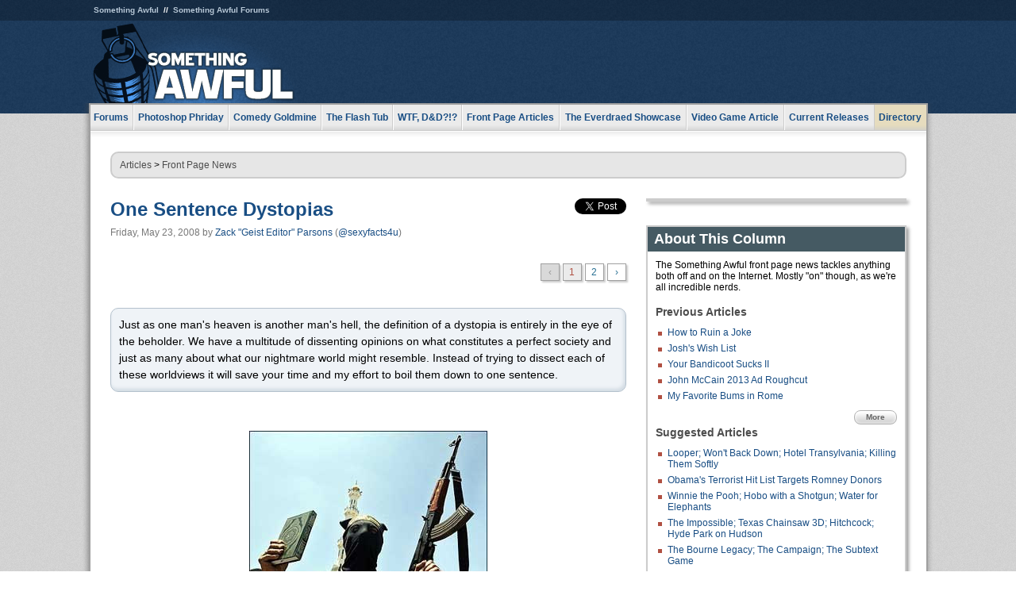

--- FILE ---
content_type: text/html
request_url: https://js.somethingawful.com/news/dystopia-private-hell/1/
body_size: 6289
content:
<!DOCTYPE html>
<html><head><meta charset="utf-8"><meta content="width=device-width, initial-scale=1.0, maximum-scale=1.0, user-scalable=no" name="viewport"><meta content="noodp" name="robots"><link href="/rss/frontpage.xml" rel="alternate" title="Latest Articles" type="application/rss+xml"><link href="/rss/news.xml" rel="alternate" title="Front Page News" type="application/rss+xml"><meta content="summary" name="twitter:card"><meta content="http://www.somethingawful.com/a/8283/" name="twitter:url"><meta content="One Sentence Dystopias" name="twitter:title"><meta content="You&#39;re invited on a tour of just a handful of the millions of private hells that exist in people&#39;s heads. Each nightmare reality is more terrifying than the last." name="twitter:description"><meta content="https://fpi.somethingawful.com/sasbi/promo/841b60e2/0ff680b0/d59aa9d6/902fe289/8283newsimg.jpg" name="twitter:image"><meta content="@somethingawful" name="twitter:site"><meta content="@sexyfacts4u" name="twitter:creator"><meta content="article" property="og:type"><meta content="One Sentence Dystopias" property="og:title"><meta content="http://www.somethingawful.com/news/dystopia-private-hell/1/" property="og:url"><meta content="https://fpi.somethingawful.com/sasbi/promo/841b60e2/0ff680b0/d59aa9d6/902fe289/8283newsimg.jpg" property="og:image"><meta content="somethingawful.com" property="og:site_name"><meta content="You&#39;re invited on a tour of just a handful of the millions of private hells that exist in people&#39;s heads. Each nightmare reality more terrifying than the last." property="og:description"><meta content="2013-03-19T14:50:14+00:00" property="og:updated_time"><title>One Sentence Dystopias</title><link href="//static.somethingawful.com/css/main.css?235" rel="stylesheet" type="text/css"><!--[if lt IE 8]><link rel="stylesheet" type="text/css" href="//static.somethingawful.com/css/ie.css"><![endif]--><script src="https://ajax.googleapis.com/ajax/libs/jquery/2.2.2/jquery.min.js" type="text/javascript"></script><script src="https://cdnjs.cloudflare.com/ajax/libs/jquery-migrate/1.4.0/jquery-migrate.min.js" type="text/javascript"></script><script src="//static.somethingawful.com/js/site.min.js?432" type="text/javascript"></script><script id="twitter-wjs" src="//platform.twitter.com/widgets.js" type="text/javascript"></script><script id="facebook-jssdk" src="//connect.facebook.net/en_US/all.js#xfbml=1" type="text/javascript"></script><script src="//static.somethingawful.com/js/jwplayer/jwplayer.js" type="text/javascript"></script><script src="//static.somethingawful.com/js/article.min.js?432" type="text/javascript"></script></head><body class="sa article c_63 a_8283"><script type="text/javascript">var _gaq = _gaq || [];_gaq.push(['_setAccount', 'UA-33089744-1']);_gaq.push(['_trackPageview']);(function() {var ga = document.createElement('script'); ga.type = 'text/javascript'; ga.async = true;ga.src = ('https:' == document.location.protocol ? 'https://ssl' : 'http://www') + '.google-analytics.com/ga.js';var s = document.getElementsByTagName('script')[0]; s.parentNode.insertBefore(ga, s);})();</script><div class="chuck"><div class="neck"><ul class="scalp"><li><a href="/">Something Awful</a></li><li><a href="http://forums.somethingawful.com/">Something Awful Forums</a></li></ul><div class="head"><a class="logo" href="/" style="float:left;"><span>Something Awful</span></a> <div align="center" class="ad" data-unit="top" id="somethingawful_leaderboard_ATF" style="float:left;width:728;"></div></div></div></div><div class="sirloin"><div class="ribs"><div class="site-nav"><ul><li class="forums"><a href="http://forums.somethingawful.com/">Forums</a></li><li class="photoshop-phriday"><a href="/photoshop-phriday/"><span class="full">Photoshop Phriday</span><span class="short">Photoshop</span></a></li><li class="comedy-goldmine"><a href="/comedy-goldmine/"><span class="full">Comedy Goldmine</span><span class="short">Goldmine</span></a></li><li class="the-flash-tub"><a href="/flash-tub/"><span class="full">The Flash Tub</span><span class="short">Flash Tub</span></a></li><li class="wtf-dd"><a href="/dungeons-and-dragons/"><span class="full">WTF, D&amp;D?!?</span><span class="short">WTFDD</span></a></li><li class="front-page-articles"><a href="/news/"><span class="full">Front Page Articles</span><span class="short">Front Page</span></a></li><li class="the-everdraed-showcase"><a href="/everdraed-showcase/"><span class="full">The Everdraed Showcase</span><span class="short">Everdraed</span></a></li><li class="video-game-article"><a href="/video-game-article/"><span class="full">Video Game Article</span><span class="short">Video Game</span></a></li><li class="current-releases"><a href="/current-movie-reviews/">Current Releases</a></li><li class="directory"><div class="directory-button"><a href="/directory/">Directory</a><div class="directory"><div class="item"><h4>Media</h4><ul><li><a href="/d/photoshop-phriday/">Photoshop Phriday</a></li><li><a href="/d/flash-tub/">The Flash Tub</a></li><li><a href="/d/comedy-goldmine/">Comedy Goldmine</a></li><li><a href="/d/cliff-yablonski/">Cliff Yablonski</a></li><li><a href="/booklist/index.htm">My Tank is Fight</a></li><li><a href="/d/directory.php#media">More</a></li></ul></div><div class="item"><h4>Articles</h4><ul><li><a href="/d/awful-movie-database/">Awful Movie Database</a></li><li><a href="/d/second-life-safari/">Secondlife Safari</a></li><li><a href="/d/weekend-web/">Weekend Web</a></li><li><a href="/d/pregame-wrapup/">Pregame Wrapup</a></li><li><a href="/d/icq-pranks/">Pranks (ICQ)</a></li><li><a href="/d/email-pranks/">Pranks (E-mail)</a></li><li><a href="/d/video-game-article/">Video Game Article</a></li><li><a href="/d/directory.php#articles">More</a></li></ul></div><div class="item"><h4>Reviews</h4><ul><li><a href="/d/your-band-sucks/">Your Band Sucks</a></li><li><a href="/d/movie-reviews/">Movie Reviews</a></li><li><a href="/d/hentai-game-reviews/">Awful Anime</a></li><li><a href="/d/rom-pit/">ROM Pit</a></li><li><a href="/d/fashion-swat/">Fashion SWAT</a></li><li><a href="/d/guides/">Guides</a></li><li><a href="/d/game-reviews/">Game Reviews</a></li><li><a href="/d/directory.php#reviews">More</a></li></ul></div><div class="item"><h4>Hosted</h4><ul><li><a href="/hosted/86">#86/68</a></li><li><a href="/hosted/adventures">Daring Armstrong</a></li><li><a href="/hosted/automaticturban">Semi-Automatic Turban</a></li><li><a href="/hosted/cliff">Cliff Yablonski</a></li><li><a href="/hosted/crabs">Leonard Crabs</a></li><li><a href="/hosted/cranky">Cranky Steve</a></li><li><a href="/hosted/drdraw">Dr Draw</a></li><li><a href="/hosted/edbaker">Ed Baker</a></li><li><a href="/hosted/firemancomics">Fireman Comics</a></li><li><a href="/hosted/jeffk">JEFF K</a></li></ul></div><div class="item"><h4>Forums</h4><ul><li><a href="http://forums.somethingawful.com/forumdisplay.php?forumid=1">General Discussion</a></li><li><a href="http://forums.somethingawful.com/forumdisplay.php?forumid=44">Video Games</a></li><li><a href="http://forums.somethingawful.com/forumdisplay.php?forumid=22">Hardware &amp; Software</a></li><li><a href="http://forums.somethingawful.com/forumdisplay.php?forumid=122">Sports</a></li><li><a href="http://forums.somethingawful.com/forumdisplay.php?forumid=133">Movie Reviews</a></li><li><a href="http://forums.somethingawful.com/forumdisplay.php?forumid=150">Music</a></li><li><a href="http://forums.somethingawful.com/forumdisplay.php?forumid=130">TV</a></li><li><a href="http://forums.somethingawful.com/">More</a></li></ul></div></div></div></li></ul></div><div class="brisket"><div class="cavity full top"><div class="organ breadcrumbs"> <a href="/directory/#articles">Articles</a>  &gt; <a href="/news/">Front Page News</a></div></div><div class="cavity left"><div class="organ article_meta"><div class="article_head"><h1><a href="/news/dystopia-private-hell/1/">One Sentence Dystopias</a></h1> <span class="date">Friday, May 23, 2008</span>  by <span class="authors"><span class="author"><a href="/author/12/">Zack &#34;Geist Editor&#34; Parsons</a> (<a href="https://twitter.com/sexyfacts4u" target="_blank">@sexyfacts4u</a>)</span></span> </div><div class="social"><div class="twitter_tweet"><a class="twitter-share-button" data-counturl="http://www.somethingawful.com/d/news/dystopia-private-hell.php" data-hashtags="somethingawful" data-related="sexyfacts4u" data-text="One Sentence Dystopias" data-url="http://www.somethingawful.com/d/news/dystopia-private-hell.php" data-via="somethingawful" href="https://twitter.com/share"></a></div><div class="facebook_like"><div class="fb-like" data-font="arial" data-href="http://www.somethingawful.com/d/news/dystopia-private-hell.php" data-layout="button_count" data-send="false" data-show-faces="false" data-width="100"></div></div></div></div><div class="organ pager"><ul class="pager"><li class="disabled"><span>&lsaquo;</span></li><li class="cur"><a href="/news/dystopia-private-hell/1/">1</a></li><li class=""><a href="/news/dystopia-private-hell/2/">2</a></li><li><a href="/news/dystopia-private-hell/2/">&rsaquo;</a></li></ul></div><div class="organ article"><p class="accentbox">Just as one man's heaven is another man's hell, the definition of a dystopia is entirely in the eye of the beholder. We have a multitude of dissenting opinions on what constitutes a perfect society and just as many about what our nightmare world might resemble. Instead of trying to dissect each of these worldviews it will save your time and my effort to boil them down to one sentence.<br class="pb"/></p><p><br/></p><blockquote><p><img alt="" class="center imgcap" src="http://i.somethingawful.com/u/elpintogrande/may08/01.jpg" width="300"/><br/></p><div class="compat2"><b>The Islamic Fundamentalist</b><br/></div><p>The educated Jewish woman who runs a West Bank Sbarro's creates a pizza topping that detects bomb vests.<br/></p><p><img alt="" class="center imgcap" src="http://i.somethingawful.com/u/elpintogrande/may08/02.jpg" width="300"/><br/></p><div class="compat2"><b>The Oil Executive</b><br/></div><p>Al Gore pedals a recumbent bicycle to an Earth Day rally and announces he has rescued the inventor of the car that runs on water from a General Motors gulag.<br/></p><p><img alt="" class="center imgcap" src="http://i.somethingawful.com/u/elpintogrande/may08/03.jpg" width="300"/><br/></p><div class="compat2"><b>The Luddite</b><br/></div><p>Deep Blue builds a barn for a family of Pennsylvania Dutch and they repay the favor by letting Deep Blue marry their daughter.<br/></p><p><img alt="" class="center imgcap" src="http://i.somethingawful.com/u/elpintogrande/may08/04.jpg" width="300"/><br/></p><div class="compat2"><b>The Technophile</b><br/></div><p>A beautiful android woman with super-intelligence and an encyclopedic knowledge of open source software that is only attracted to fundamentalist Christian football players.<br/></p><p><img alt="" class="center imgcap" src="http://i.somethingawful.com/u/elpintogrande/may08/05.jpg" width="300"/><br/></p><div class="compat39">The 9-11 Truther<br/></div><p>The US government threatens to deal with troublemakers by flying remote-controlled 757s into the ocean and then shooting cloaked cruise missiles at enemies of the state.<br/></p><p><img alt="" class="center imgcap" src="http://i.somethingawful.com/u/elpintogrande/may08/06.jpg" width="300"/><br/></p><div class="compat39">The Liberal Democrat<br/></div><p>Peace and prosperity take hold in Iraq when Osama Bin Laden is caught in Baghdad and admits he got the idea for 9/11 from a Bruce Springsteen song.<br/></p><p><img alt="" class="center imgcap" src="http://i.somethingawful.com/u/elpintogrande/may08/07.jpg" width="300"/><br/></p><div class="compat2"><b>The Conservative Republican</b><br/></div><p>Gays are allowed to marry and the couples never fight, get divorced, or fuck up their adopted Chinese babies by getting drunk and beating them with a mini White Sox collectible bat, thus setting an impossible standard for heterosexual marriages.<br/></p></blockquote><p><br/></p><div class="pb"></div></div><div class="organ pager"><ul class="pager"><li class="disabled"><span>&lsaquo;</span></li><li class="cur"><a href="/news/dystopia-private-hell/1/">1</a></li><li class=""><a href="/news/dystopia-private-hell/2/">2</a></li><li><a href="/news/dystopia-private-hell/2/">&rsaquo;</a></li></ul></div><div class="organ article_nav"> <a class="previous" href="/news/internet-ruins-humor/1/" title="How to Ruin a Joke">Previous</a>  <a class="more" href="/news/">More Front Page News</a>  <a class="next" href="/news/internet-history/" title="Browser History X">Next</a> </div><div class="organ recent_articles"><h4>This Week on Something Awful...</h4><ul class="news"><li><div class="a_info"> <a class="image normal" href="/news/pardon-our-dust/"> <img alt="Pardon Our Dust" class="normal" src="https://fpi.somethingawful.com/sasbi/promo/52aee03d/2e0f909e/4311bea5/510543c5/15401.png"> </a> <div class="info"><h3><a href="/news/pardon-our-dust/">Pardon Our Dust</a> </h3><div class="byline"><span class="date">07-04-2020</span>  by <span class="authors"><span class="author"><a href="/author/21/">Dennis Farrell</a></span></span> </div><p>Something Awful is in the process of changing hands to a new owner. In the meantime we&#39;re pausing all updates and halting production on our propaganda comic partnership with Northrop Grumman.</p></div><div class="pb"></div></div></li><li><div class="a_info"> <a class="image normal" href="/news/bolgy-wolgy/"> <img alt="DEAR FURRIES: WE WERE WRONG" class="normal" src="https://fpi.somethingawful.com/sasbi/promo/a3014fc3/56e77277/f42c498a/d7f1c158/15400.png"> </a> <div class="info"><h3><a href="/news/bolgy-wolgy/">DEAR FURRIES: WE WERE WRONG</a> </h3><div class="byline"><span class="date">06-30-2020</span>  by <span class="authors"><span class="author"><a href="/author/161/">Phiz Kalifa</a></span></span> </div><p>Dear god this was an embarrassment to not only this site, but to all mankind</p></div><div class="pb"></div></div></li></ul><ul class="featured"><li><div class="a_info"> <a class="image small" href="/photoshop-phriday/lets-improve-landmarks/1/"> <img alt="Let&#39;s improve landmarks" class="small" src="https://fpi.somethingawful.com/sasbi/promo/f3102064/ef90bf7d/811c330f/976366f7/15404t.jpg"> </a> <div class="info"><h3><a href="/photoshop-phriday/lets-improve-landmarks/1/">Let's improve landmarks</a> </h3><div class="c_name"> <a href="/photoshop-phriday/">Photoshop Phriday</a> </div><p>Landmarks and statues around the world: old, boring and could use an update.</p></div><div class="pb"></div></div></li><li><div class="a_info"> <a class="image small" href="/photoshop-phriday/horror-wholesome/"> <img alt="Make Horror Wholesome" class="small" src="https://fpi.somethingawful.com/sasbi/promo/f0a272c4/78a389d6/cb1f5625/a77002aa/15403t.jpg"> </a> <div class="info"><h3><a href="/photoshop-phriday/horror-wholesome/">Make Horror Wholesome</a> </h3><div class="c_name"> <a href="/photoshop-phriday/">Photoshop Phriday</a> </div><p>Join the SA Forum photoshop goons in their quest to make horror wholesome!</p></div><div class="pb"></div></div></li><li><div class="a_info"> <a class="image small" href="/video-game-article/star-wars-squadrons/"> <img alt="Every Conceivable Way EA Could Screw Up Star Wars: Squadrons" class="small" src="https://fpi.somethingawful.com/sasbi/promo/16449cdd/169d248c/891506ac/8628480d/15394t.png"> </a> <div class="info"><h3><a href="/video-game-article/star-wars-squadrons/">Every Conceivable Way EA Could Screw Up Star Wars: Squadrons</a> </h3><div class="c_name"> <a href="/video-game-article/">Video Game Article</a> </div><p>Yes, there are finally enough games for a new round of One Sentence Reviews</p></div><div class="pb"></div></div></li></ul></div><div class="pb"></div></div><div class="cavity right"><div class="organ adrect"><div align="center" id="somethingawful_right_rail"></div></div><div class="organ "><h3>About This Column</h3><div class="lining"><p>The Something Awful front page news tackles anything both off and on the Internet.  Mostly "on" though, as we're all incredible nerds.</p><h4>Previous Articles</h4><ul class="previous_articles"><li><a href="/news/internet-ruins-humor/1/">How to Ruin a Joke</a></li><li><a href="/news/josh-wish-list/">Josh's Wish List</a></li><li><a href="/news/your-bandicoot-sucks2/1/">Your Bandicoot Sucks II</a></li><li><a href="/news/mccain-video-2013/">John McCain 2013 Ad Roughcut</a></li><li><a href="/news/roman-bums/1/">My Favorite Bums in Rome</a></li></ul><div class="more"><a href="/news/">More</a></div><h4>Suggested Articles</h4><ul class="suggested_articles"><li><a href="/current-movie-reviews/looper/1/">Looper; Won't Back Down; Hotel Transylvania; Killing Them Softly</a></li><li><a href="/feature-articles/romney-donor-obama/">Obama's Terrorist Hit List Targets Romney Donors</a></li><li><a href="/current-movie-reviews/pooh-hobo-shotgun/1/">Winnie the Pooh; Hobo with a Shotgun; Water for Elephants</a></li><li><a href="/current-movie-reviews/impossible-texas-chainsaw/1/">The Impossible; Texas Chainsaw 3D; Hitchcock; Hyde Park on Hudson</a></li><li><a href="/current-movie-reviews/bourne-legacy-campaign/1/">The Bourne Legacy; The Campaign; The Subtext Game</a></li></ul></div></div><div class="organ whatshot"><h3>What&#39;s Hot</h3><div class="lining"><ul class="whatshot"><li><a href="/weekend-web/battlenet/1/">Battle.net</a></li><li><a href="/news/walsh-threatens-obama/">Watch out Joe Walsh. Paranoid Fantasy America is coming after you.</a></li><li><a href="/news/pokemon-go-letter/">WHAT TO DO RE: THOSE MISERABLE FUCKS IN TEAM MYSTIC</a></li><li><a href="/news/clash-casbah-cellphone/">Whose Nokia Cellphone Keeps Ruining the Clash&#8217;s Rock the Casbah?</a></li><li><a href="/news/sa-stalker-tryout/">The SA stalker tryout competition</a></li></ul></div></div><div class="organ popular_threads"><h3>Popular Threads</h3><div class="lining"><ul class="random"><li><img alt="" height="15" src="https://fi.somethingawful.com/forums/posticons/cc-project.png" width="60"> <a href="http://forums.somethingawful.com/showthread.php?threadid=4104610" title="Is 40 too old for someone to accept you as an apprentice electrician?">Is 40 too old for someone to accept you as an apprentice electrician?</a></li><li><img alt="" height="15" src="https://fi.somethingawful.com/forums/posticons/icons-08/link.png" width="60"> <a href="http://forums.somethingawful.com/showthread.php?threadid=4104533" title="Covers of songs in different languages">Covers of songs in different languages</a></li><li><img alt="" height="15" src="https://fi.somethingawful.com/images/shitpost.gif" width="60"> <a href="http://forums.somethingawful.com/showthread.php?threadid=4104620" title="Alex Honnold is about to climb Taipei 101 live on Netflix">Alex Honnold is about to climb Taipei 101 live on Netflix</a></li><li><img alt="" height="15" src="https://fi.somethingawful.com/forums/posticons/cd_hype.gif" width="60"> <a href="http://forums.somethingawful.com/showthread.php?threadid=4104527" title="val kilmer's pretty great">val kilmer's pretty great</a></li><li><img alt="" height="15" src="https://fi.somethingawful.com/forums/posticons/tviv-competition.gif" width="60"> <a href="http://forums.somethingawful.com/showthread.php?threadid=4104530" title="Words you want to use more">Words you want to use more</a></li></ul></div></div><div class="organ random_articles"><h3>Random Articles</h3><div class="lining"><ul class="random"><li><a href="/your-band-sucks/how-fake-it/">How to Fake It</a></li><li><a href="/news/cliff-yablonski-teaches/">Cliff Yablonski Teaches You How to Make a Gas Station Key!</a></li><li><a href="/flash-tub/news-report-griefing/">!!!GRIEFING REPORT!!!</a></li><li><a href="/awful-links/awful-link-2938/">Guardian Angel's Gun Site</a></li><li><a href="/movie-reviews/sickness-house/1/">Sickness House</a></li></ul><div class="more"><a href="/random/" rel="nofollow">Random!</a></div></div></div><div class="organ side_search"><h3>Search</h3><div class="lining"><form action="/search/" class="site" method="get"><div class="iwrapper"><input name="q" placeholder="Search SA" type="text"/></div><button class="ui small">GO</button> <input name="t" type="hidden" value="0"/> <input name="c" type="hidden" value="0"/> <input name="a" type="hidden" value="0"/> <input name="y" type="hidden" value="0"/> <input name="p" type="hidden" value="1"/></form><form action="/search/amazon/" class="amazon" method="post" target="_blank"><div class="iwrapper"><input name="q" placeholder="Search Amazon" type="text"/></div><button class="ui small">GO</button></form><div class="links"><a class="email" href="mailto:jeffreyofyospos+search@gmail.com">Email Jeffrey "of" YOSPOS</a> <a class="advertise" href="/feature-articles/something-awful-advertising/">Advertise on SA</a></div></div></div><div class="pb"></div></div><div class="cavity full bottom"><div class="organ ad leaderboard"><div align="center" id="somethingawful_leaderboard_BTF"></div></div></div></div></div></div><div class="rump"><div class="leg"><div class="hoof"><p><strong>Copyright ©2026</strong> Jeffrey "of" YOSPOS &amp; Something Awful</p><ul><li><a href="mailto:jeffreyofyospos+frontpage@gmail.com">Email Jeffrey "of" YOSPOS</a></li><li><a href="mailto:jeffreyofyospos+fpads@gmail.com">Advertise on this site</a></li><li><a href="/feature-articles/website-privacy-policy/">Privacy Statement</a></li><li><a href="/alod/new/">Submit Awful Link</a></li></ul></div></div></div></body></html>

--- FILE ---
content_type: text/css
request_url: https://static.somethingawful.com/css/main.css?235
body_size: 8760
content:
/* hello */  
/* TEST */

html,body{
    border:0;
    font-family:Arial;
    font-size:12px;
    line-height:1.5;
    margin:0;
    padding:0
}
div,span,object,iframe,img,caption,thead,tbody,tfoot,article,aside,canvas,details,figure,hgroup,menu,nav,footer,header,section,summary,mark,audio,video{
    border:0;
    margin:0;
    padding:0
}
#fs-sidewall-left-container {
    z-index:-1!important;
}
.fs-dynamic {
    text-align: center;
    visibility: hidden;
    height: 0px;
    margin: 0px!important;
}
h1,h2,h3,h4,h5,h6,p,blockquote,pre,a,abbr,address,cit,code,del,dfn,em,ins,q,samp,small,strong,sub,sup,b,i,hr,dl,dt,dd,ol,ul,li,fieldset,legend,label{
    border:0;
    font-size:100%;
    vertical-align:baseline;
    margin:0;
    padding:0
}
hr{
    margin:.5em 0;
    background-color:#ddd;
    height:2px
}
ul{
    list-style:none
}
article,aside,canvas,figure,figure img,figcaption,hgroup,footer,header,nav,section,audio,video{
    display:block
}
a img{
    border:0
}
a{
    color:#194e84;
    text-decoration:none
}
a:hover{
    color:#b05042
}
a img{
    border:0
}
p{
    line-height:1.2em;
    margin-bottom:14px
}
p:last-child{
    margin-bottom:0
}
li{
    line-height:1.2em
}
.pb{
    clear:both;
    height:1px;
    overflow:hidden
}
iframe{
    display:none
}
div iframe{
    display:inline
}
li.alt{
    background-color:#f8f8f8
}
body.sa{
    background:url('//static.somethingawful.com/img/cape.png')
}
body.sa div.chuck{
    height:143px
}
body.sa div.chuck div.neck{
    width:1057px
}
body.sa div.sirloin{
    width:1057px
}
body.sa div.sirloin div.ribs div.brisket{
    padding:25px
}
body.sa div.rump{
    width:1057px
}
body.sa div.cavity.full{
    width:1003px
}
body.sa div.cavity.left{
    width:650px
}
body.sa div.cavity.right{
    width:328px;
    margin-left:25px
}
body.sa div.cavity.right div.organ{
    width:324px
}
body.sa div.cavity div.organ{
    margin-bottom:25px
}
body.sa div.cavity div.organ.popular_threads div.lining ul li a{
    width:236px
}
body.sa div.cavity div.organ.recent_articles ul{
    width:312.5px
}
body.sa div.cavity div.organ.recent_articles ul.featured{
    margin-left:25px
}
body.sa div.cavity div.organ.recent_articles ul li{
    margin-bottom:25px
}
body.sa div.chuck{
    background:url('//static.somethingawful.com/img/drape.png') repeat-x top left
}
body.sa div.chuck div.neck{
    margin:0 auto
}
body.sa div.chuck div.neck ul.scalp li{
    display:inline-block;
    color:#fff;
    font-size:10px;
    font-weight:bold
}
body.sa div.chuck div.neck ul.scalp li:before{
    content:'//'
}
body.sa div.chuck div.neck ul.scalp li:first-child:before{
    content:''
}
body.sa div.chuck div.neck ul.scalp li a{
    color:#b7c7d6;
    line-height:26px;
    padding:0 6px
}
body.sa div.chuck div.neck div.head{
    position:relative
}
body.sa div.chuck div.neck div.head a.logo{
    display:block;
    width:270px;
    height:104px;
    float:left;
    background:#fff url('//static.somethingawful.com/img/logo.png') no-repeat top left
}
body.sa div.chuck div.neck div.head a.logo:hover{
    background-color:#fc0
}
body.sa div.chuck div.neck div.head a.logo span{
    visibility:hidden
}
body.sa div.sirloin{
    margin:-13px auto 0 auto;
    padding:0 10px;
    background:transparent url('//static.somethingawful.com/img/sides-grad.png') repeat-y top left
}
body.sa div.sirloin div.ribs{
    background:#fff;
    border:2px solid #a0a0a0;
    border-bottom:0
}
body.sa div.sirloin div.ribs div.brisket{
    background:#fff;
    border-top:1px solid #fff;
    background:transparent url('//static.somethingawful.com/img/top-grad.png') repeat-x top left
}
body.sa div.mobile-nav{
    position:absolute;
    top:8px;
    right:10px;
    font-size:16px;
    text-align:right;
    z-index:3
}
body.sa div.mobile-nav button.ui{
    color:#fff;
    background-image:url('//static.somethingawful.com/img/button-blue-bg.png');
    -webkit-box-shadow:0 0 4px #010203;
    box-shadow:0 0 4px #010203;
    border:1px solid #113559
}
body.sa div.mobile-nav button.ui span.inner{
    display:block;
    width:14px;
    height:20px;
    background:transparent url('//static.somethingawful.com/img/navicon.png') repeat-x left center
}
body.sa div.mobile-nav ul{
    width:300px;
    padding:10px;
    margin-top:5px;
    background:#194e84;
    border:2px solid #113559;
    border-radius:6px;
    -webkit-box-shadow:0 3px 6px #808080;
    box-shadow:0 3px 6px #808080;
    display:none;
    text-align:left
}
body.sa div.mobile-nav ul.open{
    display:block
}
body.sa div.mobile-nav ul li{
    display:inline-block;
    width:150px;
    padding:3px 0
}
body.sa div.mobile-nav ul li a{
    color:#fff;
    display:block;
    overflow:hidden;
    -o-text-overflow:ellipsis;
    -ms-text-overflow:ellipsis;
    text-overflow:ellipsis;
    padding:2px 5px;
    white-space:nowrap
}
body.sa div.mobile-nav ul li a span.short{
    display:none
}
body.sa div.mobile-nav ul li.directory div.directory-button div.directory{
    display:none
}
body.sa div.site-nav ul{
    display:table;
    width:100%;
    background:#ebebeb;
    border-bottom:1px solid #ccc
}
body.sa div.site-nav ul li{
    display:table-cell;
    font-size:12px;
    font-weight:bold;
    border-left:1px solid #ccc
}
body.sa div.site-nav ul li:first-child{
    border-left:none
}
body.sa div.site-nav ul li:first-child a{
    border-left:none
}
body.sa div.site-nav ul li a{
    background:transparent url('//static.somethingawful.com/img/link-grad.png') repeat-x bottom left;
    display:block;
    text-align:center;
    line-height:32px;
    height:32px;
    width:inherit;
    padding:0 4px;
    border-left:1px solid #fff;
	overflow: hidden;
}
body.sa div.site-nav ul li a span.short{
    display:none
}
body.sa div.site-nav ul li a:hover{
    color:#fff;
    background-color:#b05042;
    border-left-color:transparent;
    text-decoration:none
}
body.sa div.site-nav ul li.directory{
    background-color:#e6dcbe
}
body.sa div.site-nav ul li.directory a{
    border:0
}
body.sa div.site-nav ul li.directory:hover div.directory-button div.directory{
    display:block
}
body.sa div.site-nav ul li.directory div.directory-button{
    position:relative
}
body.sa div.site-nav ul li.directory div.directory-button div.directory{
    display:none;
    position:absolute;
    top:32px;
    right:0;
    background-color:#e9f3fc;
    border:1px solid #ebebeb;
    white-space:nowrap;
    padding:5px;
    -webkit-box-shadow:0 5px 8px #888;
    box-shadow:0 5px 8px #888;
    font-weight:normal;
    z-index:50
}
body.sa div.site-nav ul li.directory div.directory-button div.directory div.item{
    display:inline-block;
    border-left:1px solid #a0a0a0;
    padding:0 5px
}
body.sa div.site-nav ul li.directory div.directory-button div.directory div.item:first-child{
    border-left:none
}
body.sa div.site-nav ul li.directory div.directory-button div.directory div.item h4{
    text-transform:uppercase;
    text-align:center;
    margin:5px 0 8px 0
}
body.sa div.site-nav ul li.directory div.directory-button div.directory div.item ul{
    background:0;
    border:0
}
body.sa div.site-nav ul li.directory div.directory-button div.directory div.item ul li{
    display:block;
    line-height:1.2em;
    font-weight:normal;
    border:0
}
body.sa div.site-nav ul li.directory div.directory-button div.directory div.item ul li a{
    line-height:1.2em;
    text-align:left;
    height:auto;
    color:#194e84;
    background:0;
    padding:3px 5px;
    border:0
}
body.sa div.site-nav ul li.directory div.directory-button div.directory div.item ul li a:hover{
    background:#fc0
}
body.sa div.cavity.full.bottom{
    clear:both
}
body.sa div.cavity.full div.organ.warning{
    background:#fdf48b;
    border:2px solid #ebd904;
    border-radius:10px;
    padding:6px 10px
}
body.sa div.cavity.left,body.sa div.cavity.right{
    float:left
}
body.sa div.cavity.left h1{
    font-size:2em;
    line-height:1.2em;
    margin-bottom:6px;
    color:#194e84
}
body.sa div.cavity.right{
    min-height:800px
}
body.sa div.cavity.right h3{
    background:#455a63;
    color:#fff;
    font-size:18px;
    padding:2px 8px
}
body.sa div.cavity.right div.organ{
    border:2px solid #ccc;
    -webkit-box-shadow:3px 3px 4px #a0a0a0;
    box-shadow:3px 3px 4px #a0a0a0;
    display:inline-block
}
body.sa div.cavity div.organ div.lining{
    padding:10px;
    overflow:hidden;
    margin:0 auto
}
body.sa div.cavity div.organ div.lining h4{
    font-size:14px;
    color:#4d4d4d;
    text-transform:capitalize;
    margin-bottom:8px
}
body.sa div.cavity div.organ div.lining ul{
    margin:0 0 10px 15px;
    list-style:url('//static.somethingawful.com/img/bullet-square-orange.png')
}
body.sa div.cavity div.organ div.lining ul li{
    margin-bottom:6px;
    color:#666
}
body.sa div.cavity div.organ div.lining div.more{
    text-align:right
}
body.sa div.cavity div.organ div.lining div.more a{
    display:inline-block;
    margin-left:5px;
    font-size:10px;
    font-weight:bold;
    color:#666;
    background:#fff url('//static.somethingawful.com/img/button-bg-small.png') repeat-x bottom left;
    height:16px;
    line-height:16px;
    padding:0 14px;
    border:1px solid #b3b3b3;
    border-radius:8px;
    -webkit-box-shadow:inset 0 0 4px #fff;
    box-shadow:inset 0 0 4px #fff
}
body.sa div.cavity div.organ div.lining div.more a:hover{
    color:#b05042;
    border-color:#808080;
    -webkit-box-shadow:inset 0 0 8px #fff;
    box-shadow:inset 0 0 8px #fff
}
body.sa div.cavity div.organ.adrect{
    background:#ebebeb
}
body.sa div.cavity div.organ.random_articles div.random_url{
    text-align:right
}
body.sa div.cavity div.organ.popular_threads div.lining ul{
    margin:0;
    list-style:none
}
body.sa div.cavity div.organ.popular_threads div.lining ul li img,body.sa div.cavity div.organ.popular_threads div.lining ul li a{
    display:inline-block;
    vertical-align:top
}
body.sa div.cavity div.organ.popular_threads div.lining ul li a{
    white-space:nowrap;
    overflow:hidden;
    -o-text-overflow:ellipsis;
    -ms-text-overflow:ellipsis;
    text-overflow:ellipsis
}
body.sa div.cavity div.organ.breadcrumbs{
    background:#e6e6e6;
    border:2px solid #ccc;
    border-radius:10px;
    padding:6px 10px
}
body.sa div.cavity div.organ.breadcrumbs a{
    color:#4d4d4d
}
body.sa div.cavity div.organ.breadcrumbs a:hover{
    color:#b05042
}
body.sa div.cavity div.organ.alod{
    background:#eff3f7;
    border:1px solid #b4c1cd;
    border-radius:10px;
    -webkit-box-shadow:-2px -3px 4px #d2dbe3 inset;
    box-shadow:-2px -3px 4px #d2dbe3 inset;
    padding:10px;
    font-size:12px
}
body.sa div.cavity div.organ.alod h4{
    display:inline;
    margin-right:10px;
    text-transform:uppercase
}
body.sa div.cavity div.organ.recent_articles ul{
    display:inline-block;
    vertical-align:top
}
body.sa ul.pager{
    padding:5px 0;
    text-align:right
}
body.sa ul.pager li{
    display:inline-block;
    background:#fff;
    color:#297093;
    border:1px solid #a0a0a0;
    -webkit-box-shadow:2px 2px 2px #ccc;
    box-shadow:2px 2px 2px #ccc;
    margin-left:4px;
    margin-bottom:4px
}
body.sa ul.pager li:first-child{
    margin-left:0
}
body.sa ul.pager li.disabled{
    cursor:default
}
body.sa ul.pager li a,body.sa ul.pager li span{
    color:#297093;
    min-width:8px;
    display:block;
    padding:3px 7px;
    text-align:center
}
body.sa ul.pager li a:hover{
    background:#b05042;
    color:#fff;
    text-decoration:none
}
body.sa ul.pager li.cur a{
    background:#ebebeb;
    color:#b05042
}
body.sa div.organ.year_pager span{
    display:block;
    width:100px;
    text-align:right;
    font-weight:bold;
    float:left
}
body.sa div.organ.year_pager ul.pager{
    padding:0;
    padding-left:100px;
    text-align:left
}
body.sa div.organ.year_pager ul.pager li:first-child{
    margin-left:4px
}
body.sa div.rump{
    margin:0 auto;
    padding:0 10px 13px 10px;
    background:transparent url('//static.somethingawful.com/img/bottom-grad.png') no-repeat bottom left
}
body.sa div.rump div.leg{
    background:#ebebeb;
    border:2px solid #a0a0a0;
    border-top:1px solid #a0a0a0
}
body.sa div.rump div.leg div.hoof{
    font-size:10px;
    padding:8px;
    color:#666;
    background:#f8f8f8;
    text-align:center
}
body.sa div.rump div.leg div.hoof p{
    margin:0 0 3px 0;
    line-height:1.2em
}
body.sa div.rump div.leg div.hoof ul li{
    display:inline;
    line-height:1.2em;
    padding:0 8px 0 13px;
    background:transparent url('//static.somethingawful.com/img/bullet-square-gray.png') no-repeat center left
}
body.sa div.rump div.leg div.hoof ul li:first-child{
    padding-left:0
}
body.sa div.organ.series_list ol{
    padding-left:30px
}
body.sa div.organ.series_list ol li{
    padding:5px
}
body.sa div.organ.directory h2{
    font-size:18px;
    font-weight:normal;
    border-bottom:1px solid #ccc;
    margin-bottom:8px
}
body.sa div.organ.directory ul li{
    font-size:14px;
    margin-bottom:8px
}
body.sa div.organ.directory ul li a{
    color:#297093;
    line-height:16px
}
body.sa div.organ.directory ul li a:hover{
    color:#b05042
}
body.sa div.organ.directory ul li a.feed{
    margin-right:5px
}
body.sa div.organ.directory ul li a.feed img{
    vertical-align:top;
    line-height:16px
}
div.article_meta{
    color:#777;
    position:relative
}
div.article_meta div.article_head{
    padding-right:110px
}
div.article_meta div.social{
    position:absolute;
    top:0;
    right:0
}
div.article_meta span.authors{
    white-space:normal
}
div.article_meta span.authors span.author{
    white-space:nowrap
}
div.article_nav{
    position:relative;
    text-align:center;
    background:#eff3f7;
    border:1px solid #b4c1cd;
    border-radius:10px;
    -webkit-box-shadow:-2px -3px 4px #d2dbe3 inset;
    box-shadow:-2px -3px 4px #d2dbe3 inset;
    padding:10px;
    font-size:14px;
    font-weight:bold
}
div.article_nav a.previous{
    position:absolute;
    left:10px
}
div.article_nav a.next{
    position:absolute;
    right:10px
}
div.article,body.article_body{
    text-align:left;
    font-size:14px;
    line-height:1.5em
}
div.article .left,body.article_body .left{
    float:left;
    margin-right:8px
}
div.article .right,body.article_body .right{
    float:right;
    margin-left:8px
}
div.article .center,body.article_body .center{
    display:block;
    margin:0 auto;
    text-align:center
}
div.article .color_white,body.article_body .color_white{
    color:#fff
}
div.article .color_red,body.article_body .color_red{
    color:#b05042
}
div.article .color_blue,body.article_body .color_blue{
    color:#4686ad
}
div.article .color_green,body.article_body .color_green{
    color:#7a7925
}
div.article .color_yellow,body.article_body .color_yellow{
    color:#faf358
}
div.article .color_orange,body.article_body .color_orange{
    color:#f9b565
}
div.article .color_purple,body.article_body .color_purple{
    color:#4255ba
}
div.article .font_tiny,body.article_body .font_tiny{
    font-size:9px
}
div.article .font_smaller,body.article_body .font_smaller{
    font-size:10px
}
div.article .font_small,body.article_body .font_small{
    font-size:11px
}
div.article .font_normal,body.article_body .font_normal{
    font-size:12px
}
div.article .font_big,body.article_body .font_big{
    font-size:18px
}
div.article .font_bigger,body.article_body .font_bigger{
    font-size:24px
}
div.article .font_huge,body.article_body .font_huge{
    font-size:28px;
    line-height:28px
}
div.article .font_huger,body.article_body .font_huger{
    font-size:32px;
    line-height:32px
}
div.article .font_giant,body.article_body .font_giant{
    font-size:40px;
    line-height:40px
}
div.article sup,body.article_body sup,div.article sub,body.article_body sub{
    vertical-align:baseline;
    position:relative;
    top:-0.4em;
    font-size:11px
}
div.article sub,body.article_body sub{
    top:.4em
}
div.article h3,body.article_body h3{
    font-size:18px
}
div.article p,body.article_body p{
    margin:1em 0;
    line-height:1.5em
}
div.article p:first-child,body.article_body p:first-child{
    margin-top:0
}
div.article p:last-child,body.article_body p:last-child{
    margin-bottom:0
}
div.article p.signoff,body.article_body p.signoff{
    font-weight:bold;
    text-align:right;
    margin-right:40px
}
div.article p.signoff a,body.article_body p.signoff a{
    text-decoration:none
}
div.article p.series_notice,body.article_body p.series_notice{
    font-weight:bold
}
div.article ul,body.article_body ul{
    list-style:disc
}
div.article ul li,body.article_body ul li{
    margin:8px 3em
}
div.article blockquote,body.article_body blockquote{
    margin:1em 25px
}
div.article a,body.article_body a{
    color:#297093;
    text-decoration:underline
}
div.article a:hover,body.article_body a:hover{
    color:#b05042
}
div.article p.accentbox,body.article_body p.accentbox,div.article div.accentbox,body.article_body div.accentbox{
    background:#eff3f7;
    border:1px solid #b4c1cd;
    border-radius:10px;
    -webkit-box-shadow:-2px -3px 4px #d2dbe3 inset;
    box-shadow:-2px -3px 4px #d2dbe3 inset;
    padding:10px;
    margin-bottom:1em
}
div.article img,body.article_body img{
    max-width:100%
}
div.article img.outline,body.article_body img.outline{
    border:1px solid #000
}
div.article img.shrunk:before,body.article_body img.shrunk:before{
    display:block;
    content:'Click to enlarge';
    text-align:right
}
div.article span.imgcap,body.article_body span.imgcap,div.article div.imgcap,body.article_body div.imgcap{
    display:block;
    padding:1px;
    line-height:17px;
    border:1px solid #a0a0a0;
    background-color:#ebebeb;
    text-align:center;
    max-width:100%
}
div.article span.imgcap img,body.article_body span.imgcap img,div.article div.imgcap img,body.article_body div.imgcap img{
    display:block;
    padding:0 0 6px 0;
    margin:0
}
div.article span.imgcap span,body.article_body span.imgcap span,div.article div.imgcap span,body.article_body div.imgcap span,div.article span.imgcap div,body.article_body span.imgcap div,div.article div.imgcap div,body.article_body div.imgcap div{
    display:block;
    padding:0 2px 6px 2px;
    margin:0;
    font-size:11px
}
div.article pre,body.article_body pre{
    padding:8px
}
div.article table,body.article_body table{
    border-collapse:separate
}
div.article table.old td img,body.article_body table.old td img{
    max-width:none
}
div.article table.scores,body.article_body table.scores{
    font-size:13px;
    width:100%;
    max-width:450px;
    border-radius:10px;
    -webkit-box-shadow:4px 4px 8px #f0f0f0;
    box-shadow:4px 4px 8px #f0f0f0;
    border:1px solid #9e9e9e;
    background:#ddd;
    border-spacing:0;
    padding:4px;
    margin:0 auto 25px auto;
    line-height:16px
}
div.article table.scores tr:first-child th,body.article_body table.scores tr:first-child th{
    border-top-left-radius:6px
}
div.article table.scores tr:first-child td,body.article_body table.scores tr:first-child td{
    border-top-right-radius:6px
}
div.article table.scores tr:last-child th,body.article_body table.scores tr:last-child th{
    border-bottom-left-radius:6px
}
div.article table.scores tr:last-child td,body.article_body table.scores tr:last-child td{
    border-bottom-right-radius:6px
}
div.article table.scores tr.total,body.article_body table.scores tr.total{
    font-size:16px;
    font-weight:bold;
    line-height:28px
}
div.article table.scores th,body.article_body table.scores th,div.article table.scores td,body.article_body table.scores td{
    padding:8px;
    background:url('//static.somethingawful.com/img/link-grad.png') repeat-x bottom left
}
div.article table.scores th,body.article_body table.scores th{
    background-color:#eee
}
div.article table.scores td,body.article_body table.scores td{
    background-color:#f6f6f6;
    text-align:right;
    border-left:1px solid #fff
}
div.article div.ftplayer,body.article_body div.ftplayer{
    margin:0 auto;
    width:600px;
    height:300px;
    background:#eee url('//i.somethingawful.com/ui/video-placeholder.png') no-repeat center center;
    border:1px dashed #ccc
}
div.article div.ftwrapper,body.article_body div.ftwrapper{
    margin:0 auto;
    border:1px solid #b9b9b9
}
div.article div.alod_submit,body.article_body div.alod_submit{
    font-style:italic;
    font-size:12px
}
div.article div.alod_submit a,body.article_body div.alod_submit a{
    color:#808b96;
    padding-left:21px;
    background:transparent url('//i.somethingawful.com/core/submit-alod-button-2.png') no-repeat bottom left
}
div.article div.alod_submit a:hover,body.article_body div.alod_submit a:hover{
    color:#b05042;
    background-image:url('//i.somethingawful.com/core/submit-alod-button-2-active.png')
}
div.article a.compat154,body.article_body a.compat154{
    left:425px!important;
    top:0!important
}
div.article a.compat155,body.article_body a.compat155{
    left:0!important;
    top:0!important
}
div.article a.compat157,body.article_body a.compat157{
    left:-285px!important;
    top:-163px!important
}
div.article blockquote.compat35,body.article_body blockquote.compat35{
    border-left:1px solid #ccc;
    margin:0 0 0 .8ex;
    padding-left:1ex
}
div.article blockquote.compat91,body.article_body blockquote.compat91{
    margin-right:0
}
div.article br.compat118,body.article_body br.compat118{
    clear:left
}
div.article br.compat119,body.article_body br.compat119{
    clear:both
}
div.article dd.compat149,body.article_body dd.compat149{
    font-weight:bold
}
div.article div.compat2,body.article_body div.compat2{
    text-align:center
}
div.article div.compat8,body.article_body div.compat8{
    background-color:#eee;
    padding:4px;
    margin:8px;
    width:40%;
    text-align:justify;
    float:right
}
div.article div.compat9,body.article_body div.compat9{
    text-align:justify
}
div.article div.compat12,body.article_body div.compat12{
    margin-left:2em
}
div.article div.compat14,body.article_body div.compat14{
    margin-left:4em
}
div.article div.compat15,body.article_body div.compat15{
    font-weight:bold
}
div.article div.compat20,body.article_body div.compat20{
    font-weight:bold;
    width:250
}
div.article div.compat21,body.article_body div.compat21{
    height:100px
}
div.article div.compat22,body.article_body div.compat22{
    font-style:italic;
    width:300
}
div.article div.compat23,body.article_body div.compat23{
    font-style:italic;
    width:250px
}
div.article div.compat30,body.article_body div.compat30{
    font-style:italic
}
div.article div.compat31,body.article_body div.compat31{
    color:red;
    background-color:#000
}
div.article div.compat32,body.article_body div.compat32{
    font-style:italic;
    width:175
}
div.article div.compat33,body.article_body div.compat33{
    text-align:left
}
div.article div.compat34,body.article_body div.compat34{
    font-weight:bold;
    width:200
}
div.article div.compat36,body.article_body div.compat36{
    font-style:italic;
    text-align:center
}
div.article div.compat37,body.article_body div.compat37{
    text-align:right
}
div.article div.compat39,body.article_body div.compat39{
    font-weight:bold;
    text-align:center
}
div.article div.compat44,body.article_body div.compat44{
    font-weight:bold;
    text-align:right
}
div.article div.compat47,body.article_body div.compat47{
    font-style:italic;
    font-weight:bold;
    text-align:center
}
div.article div.compat48,body.article_body div.compat48{
    font-style:italic;
    text-align:justify
}
div.article div.compat49,body.article_body div.compat49{
    font-style:italic;
    margin-left:2em
}
div.article div.compat50,body.article_body div.compat50{
    font-style:italic;
    font-weight:bold;
    text-align:justify
}
div.article div.compat51,body.article_body div.compat51{
    font-weight:bold;
    text-align:justify
}
div.article div.compat53,body.article_body div.compat53{
    font-style:italic;
    text-align:left
}
div.article div.compat54,body.article_body div.compat54{
    font-style:italic;
    font-weight:bold;
    text-align:right
}
div.article div.compat55,body.article_body div.compat55{
    page-break-after:always
}
div.article div.compat58,body.article_body div.compat58{
    font-weight:bold;
    page-break-after:always
}
div.article div.compat59,body.article_body div.compat59{
    page-break-after:always
}
div.article div.compat66,body.article_body div.compat66{
    margin:0;
    font-weight:bold
}
div.article div.compat67,body.article_body div.compat67{
    margin:0
}
div.article div.compat69,body.article_body div.compat69{
    border:1px solid #dfdfdf;
    background:transparent url(chrome://flashblock/content/flash.png) no-repeat scroll center;
    overflow:hidden;
    -webkit-background-clip:-moz-initial;
    -moz-background-clip:-moz-initial;
    background-clip:initial;
    -moz-background-origin:-moz-initial;
    -moz-background-inline-policy:-m
}
div.article div.compat72,body.article_body div.compat72{
    border:1px solid #dfdfdf;
    background:transparent url(chrome://flashblock/content/flash.png) no-repeat scroll center;
    overflow:hidden;
    -webkit-background-clip:-moz-initial;
    -moz-background-clip:-moz-initial;
    background-clip:initial;
    -moz-background-origin:-moz-initial;
    -moz-background-inline-policy:-m
}
div.article div.compat85,body.article_body div.compat85{
    margin:0;
    font-style:italic
}
div.article div.compat92,body.article_body div.compat92{
    border:1px solid #dfdfdf;
    background:transparent url(chrome://flashblock/content/flash.png) no-repeat scroll center;
    overflow:hidden;
    -webkit-background-clip:-moz-initial;
    -moz-background-clip:-moz-initial;
    background-clip:initial;
    -moz-background-origin:-moz-initial;
    -moz-background-inline-policy:-m
}
div.article div.compat96,body.article_body div.compat96{
    margin:0;
    text-align:center
}
div.article div.compat125,body.article_body div.compat125{
    margin-left:.5in;
    text-align:right
}
div.article div.compat127,body.article_body div.compat127{
    margin-left:.5in
}
div.article div.compat131,body.article_body div.compat131{
    margin:0 0 0 .5in;
    text-align:right
}
div.article div.compat132,body.article_body div.compat132{
    margin:0 0 0 .5in
}
div.article div.compat136,body.article_body div.compat136{
    border:1px solid #dfdfdf;
    background:transparent url(chrome://flashblock/content/flash.png) no-repeat scroll center;
    overflow:hidden;
    -webkit-background-clip:-moz-initial;
    -moz-background-clip:-moz-initial;
    background-clip:initial;
    -moz-background-origin:-moz-initial;
    -moz-background-inline-policy:-m
}
div.article div.compat138,body.article_body div.compat138{
    text-align:center
}
div.article div.compat139,body.article_body div.compat139{
    font-style:italic;
    font-weight:bold
}
div.article div.compat141,body.article_body div.compat141{
    margin:0 auto;
    width:100%;
    text-align:center
}
div.article div.compat143,body.article_body div.compat143{
    float:left;
    border:2px solid #ffd700;
    margin:1px
}
div.article div.compat153,body.article_body div.compat153{
    border:1px solid #dfdfdf;
    background:transparent url(chrome://flashblock/content/flash.png) no-repeat scroll center;
    overflow:hidden;
    -webkit-background-clip:-moz-initial;
    -moz-background-clip:-moz-initial;
    background-clip:initial;
    -moz-background-origin:-moz-initial;
    -moz-background-inline-policy:-m
}
div.article div.compat156,body.article_body div.compat156{
    border:1px solid #dfdfdf;
    background:transparent url(chrome://flashblock/content/flash.png) no-repeat scroll center;
    overflow:hidden;
    -webkit-background-clip:-moz-initial;
    -moz-background-clip:-moz-initial;
    background-clip:initial;
    -moz-background-origin:-moz-initial;
    -moz-background-inline-policy:-m
}
div.article div.compat159,body.article_body div.compat159{
    font-style:italic;
    line-height:normal;
    margin:0 0 .0001pt .5in
}
div.article div.compat164,body.article_body div.compat164{
    border:1px solid #dfdfdf;
    background:transparent url(chrome://flashblock/content/flash.png) no-repeat scroll center;
    overflow:hidden;
    -webkit-background-clip:-moz-initial;
    -moz-background-clip:-moz-initial;
    background-clip:initial;
    -moz-background-origin:-moz-initial;
    -moz-background-inline-policy:-m
}
div.article div.compat171,body.article_body div.compat171{
    margin-left:1in
}
div.article div.compat172,body.article_body div.compat172{
    font-style:italic;
    margin-left:.5in
}
div.article div.compat177,body.article_body div.compat177{
    text-align:center
}
div.article embed.compat114,body.article_body embed.compat114{
    width:400px;
    height:326px
}
div.article embed.compat151,body.article_body embed.compat151{
    width:600px;
    height:400px
}
div.article hr.compat11,body.article_body hr.compat11{
    text-align:center
}
div.article img.compat46,body.article_body img.compat46{
    position:absolute;
    top:0;
    left:0
}
div.article img.compat57,body.article_body img.compat57{
    padding-top:4px
}
div.article img.compat73,body.article_body img.compat73{
    width:519px;
    height:454px
}
div.article img.compat74,body.article_body img.compat74{
    width:552px;
    height:466px
}
div.article img.compat75,body.article_body img.compat75{
    width:472px;
    height:425px
}
div.article img.compat76,body.article_body img.compat76{
    width:409px;
    height:405px
}
div.article img.compat77,body.article_body img.compat77{
    width:530px;
    height:442px
}
div.article img.compat78,body.article_body img.compat78{
    width:570px;
    height:533px
}
div.article img.compat79,body.article_body img.compat79{
    width:611px;
    height:539px
}
div.article img.compat80,body.article_body img.compat80{
    width:581px;
    height:491px
}
div.article img.compat81,body.article_body img.compat81{
    width:584px;
    height:619px
}
div.article img.compat82,body.article_body img.compat82{
    width:562px;
    height:470px
}
div.article img.compat88,body.article_body img.compat88{
    padding-right:4px;
    padding-left:4px;
    padding-bottom:4px;
    padding-top:4px
}
div.article img.compat105,body.article_body img.compat105{
    padding-right:4px;
    padding-left:4px;
    padding-bottom:4px;
    width:311px;
    padding-top:4px;
    height:153px
}
div.article img.compat150,body.article_body img.compat150{
    padding:5px;
    margin-left:5px
}
div.article li.compat1,body.article_body li.compat1{
    list-style:none
}
div.article li.compat84,body.article_body li.compat84{
    margin:0
}
div.article ol.compat146,body.article_body ol.compat146{
    margin-top:0
}
div.article p.compat3,body.article_body p.compat3{
    font-style:italic
}
div.article p.compat4,body.article_body p.compat4{
    text-align:center
}
div.article p.compat5,body.article_body p.compat5{
    font-weight:bold
}
div.article p.compat6,body.article_body p.compat6{
    font-style:italic;
    font-weight:bold
}
div.article p.compat7,body.article_body p.compat7{
    font-weight:bold;
    text-align:center
}
div.article p.compat10,body.article_body p.compat10{
    font-style:italic;
    text-align:center
}
div.article p.compat13,body.article_body p.compat13{
    text-align:right
}
div.article p.compat16,body.article_body p.compat16{
    text-align:left
}
div.article p.compat28,body.article_body p.compat28{
    margin:0
}
div.article p.compat38,body.article_body p.compat38{
    text-align:justify
}
div.article p.compat42,body.article_body p.compat42{
    margin-left:10;
    margin-right:10
}
div.article p.compat43,body.article_body p.compat43{
    font-style:italic;
    font-weight:bold;
    text-align:center
}
div.article p.compat45,body.article_body p.compat45{
    font-weight:bold;
    text-align:left
}
div.article p.compat52,body.article_body p.compat52{
    font-style:italic;
    text-align:left
}
div.article p.compat63,body.article_body p.compat63{
    margin-bottom:0;
    font-style:normal
}
div.article p.compat65,body.article_body p.compat65{
    margin-bottom:0
}
div.article p.compat70,body.article_body p.compat70{
    font-style:normal;
    margin-bottom:0;
    text-align:center
}
div.article p.compat71,body.article_body p.compat71{
    font-style:normal;
    font-weight:bold;
    margin-bottom:0
}
div.article p.compat97,body.article_body p.compat97{
    margin:0;
    font-weight:bold
}
div.article p.compat98,body.article_body p.compat98{
    margin:0;
    text-align:center
}
div.article p.compat101,body.article_body p.compat101{
    font-style:italic;
    margin-left:.5in
}
div.article p.compat102,body.article_body p.compat102{
    margin-bottom:0;
    text-decoration:none
}
div.article p.compat107,body.article_body p.compat107{
    margin-left:.5in;
    text-indent:-0.25in
}
div.article p.compat126,body.article_body p.compat126{
    margin-left:.5in
}
div.article p.compat145,body.article_body p.compat145{
    margin-right:0
}
div.article p.compat158,body.article_body p.compat158{
    margin-bottom:12pt
}
div.article p.compat160,body.article_body p.compat160{
    font-style:italic;
    line-height:normal;
    margin:0 0 .0001pt .5in
}
div.article p.compat162,body.article_body p.compat162{
    line-height:200%
}
div.article p.compat163,body.article_body p.compat163{
    text-indent:.5in;
    line-height:200%
}
div.article p.compat167,body.article_body p.compat167{
    margin-bottom:0
}
div.article p.compat168,body.article_body p.compat168{
    margin-bottom:0
}
div.article p.compat170,body.article_body p.compat170{
    margin-bottom:0;
    text-align:center
}
div.article p.compat173,body.article_body p.compat173{
    font-weight:bold;
    margin-left:.5in
}
div.article p.compat174,body.article_body p.compat174{
    line-height:100%
}
div.article pre.compat120,body.article_body pre.compat120{
    font-style:italic
}
div.article span.compat17,body.article_body span.compat17{
    font-size:20pt;
    color:#f00
}
div.article span.compat18,body.article_body span.compat18{
    font-size:14pt;
    color:#f00
}
div.article span.compat24,body.article_body span.compat24{
    font-size:10pt
}
div.article span.compat26,body.article_body span.compat26{
    font-size:10.0pt;
    color:#00f
}
div.article span.compat27,body.article_body span.compat27{
    font-size:10pt;
    font-family:arial;
    font-style:italic
}
div.article span.compat29,body.article_body span.compat29{
    font-size:12pt;
    font-family:arial;
    font-style:italic
}
div.article span.compat56,body.article_body span.compat56{
    display:none
}
div.article span.compat60,body.article_body span.compat60{
    display:none
}
div.article span.compat62,body.article_body span.compat62{
    font-weight:normal
}
div.article span.compat64,body.article_body span.compat64{
    font-style:normal
}
div.article span.compat68,body.article_body span.compat68{
    font-weight:bold
}
div.article span.compat86,body.article_body span.compat86{
    font-size:10pt;
    font-family:arial
}
div.article span.compat87,body.article_body span.compat87{
    font-size:12pt;
    font-family:arial
}
div.article span.compat89,body.article_body span.compat89{
    text-decoration:none
}
div.article span.compat90,body.article_body span.compat90{
    font-weight:normal;
    font-style:normal
}
div.article span.compat93,body.article_body span.compat93{
    font-size:10pt;
    color:#000
}
div.article span.compat94,body.article_body span.compat94{
    font-size:9.5pt;
    color:#000
}
div.article span.compat95,body.article_body span.compat95{
    font-size:10pt
}
div.article span.compat99,body.article_body span.compat99{
    font-size:8.5pt;
    color:#333;
    font-family:arial
}
div.article span.compat100,body.article_body span.compat100{
    font-size:12pt;
    font-family:"times new roman"
}
div.article span.compat103,body.article_body span.compat103{
    font-size:12pt
}
div.article span.compat104,body.article_body span.compat104{
    font-size:12pt;
    font-family:'arial','sans-serif'
}
div.article span.compat106,body.article_body span.compat106{
    color:#000
}
div.article span.compat108,body.article_body span.compat108{
    font-family:"times new roman";
    font-style:normal;
    font-variant:normal;
    font-weight:normal;
    font-size:7pt;
    line-height:normal;
    font-size-adjust:none;
    font-stretch:normal
}
div.article span.compat109,body.article_body span.compat109{
    font-size:11pt
}
div.article span.compat110,body.article_body span.compat110{
    color:#0049e6
}
div.article span.compat111,body.article_body span.compat111{
    color:green
}
div.article span.compat112,body.article_body span.compat112{
    font-size:11pt;
    color:green
}
div.article span.compat113,body.article_body span.compat113{
    font-size:14pt;
    color:#0049e6
}
div.article span.compat115,body.article_body span.compat115{
    font-size:18px
}
div.article span.compat116,body.article_body span.compat116{
    font-size:30px
}
div.article span.compat117,body.article_body span.compat117{
    font-size:36px
}
div.article span.compat121,body.article_body span.compat121{
    font-weight:bold
}
div.article span.compat122,body.article_body span.compat122{
    font-size:18px
}
div.article span.compat123,body.article_body span.compat123{
    font-size:30px
}
div.article span.compat124,body.article_body span.compat124{
    font-size:36px
}
div.article span.compat128,body.article_body span.compat128{
    font-size:12pt
}
div.article span.compat129,body.article_body span.compat129{
    font-size:30px
}
div.article span.compat130,body.article_body span.compat130{
    font-size:18px
}
div.article span.compat133,body.article_body span.compat133{
    font-size:34px
}
div.article span.compat134,body.article_body span.compat134{
    font-size:24px
}
div.article span.compat135,body.article_body span.compat135{
    font-size:inherit
}
div.article span.compat137,body.article_body span.compat137{
    text-align:center
}
div.article span.compat140,body.article_body span.compat140{
    font-size:10pt
}
div.article span.compat147,body.article_body span.compat147{
    font-size:12pt;
    font-family:"times new roman";
    color:blue
}
div.article span.compat148,body.article_body span.compat148{
    color:blue
}
div.article span.compat152,body.article_body span.compat152{
    display:inline
}
div.article span.compat161,body.article_body span.compat161{
    font-size:10pt;
    line-height:115%
}
div.article span.compat165,body.article_body span.compat165{
    font-size:10pt;
    line-height:115%;
    font-family:"arial","sans-serif"
}
div.article span.compat166,body.article_body span.compat166{
    font-style:normal
}
div.article span.compat169,body.article_body span.compat169{
    text-decoration:none
}
div.article span.compat175,body.article_body span.compat175{
    font-size:8pt;
    font-family:arial
}
div.article strong.compat41,body.article_body strong.compat41{
    font-weight:400
}
div.article table.compat40,body.article_body table.compat40{
    border-collapse:collapse
}
div.article table.compat142,body.article_body table.compat142{
    margin:0 auto
}
div.article table.compat178,body.article_body table.compat178{
    margin:0 auto
}
div.article td.compat25,body.article_body td.compat25{
    padding:0 5.4pt 0 5.4pt
}
div.article td.compat144,body.article_body td.compat144{
    font-family:arial,helvetica;
    font-size:8pt;
    padding:4pt;
    line-height:1.25em;
    color:inherit
}
div.article td.compat176,body.article_body td.compat176{
    text-align:center
}
div.article ul.compat19,body.article_body ul.compat19{
    margin-left:0;
    padding-left:3px;
    list-style:none;
    font-size:smaller
}
div.article ul.compat83,body.article_body ul.compat83{
    margin-top:0
}
div.ad{
    overflow:hidden
}
div.ad.rect{
    width:300px;
    height:250px;
    background:#ccc url('//static.somethingawful.com/img/ad_side_rect.png') no-repeat center center
}
div.ad.rect iframe{
    width:300px;
    height:250px;
    border:0;
    overflow:hidden
}
div.ad.banner{
    width:728px;
    height:90px;
    background:#ccc url('//static.somethingawful.com/img/ad_leaderboard.png') no-repeat top left
}
div.ad.banner iframe{
    width:728px;
    height:90px;
    border:0;
    overflow:hidden
}
iframe.ad{
    display:block;
    border:0;
    overflow:hidden
}
iframe.ad.desktop.top,iframe.ad.desktop.bottom{
    width:728px;
    height:90px;
    background:#ccc url('//static.somethingawful.com/img/ad_leaderboard.png') no-repeat top left
}
iframe.ad.desktop.right{
    width:300px;
    height:250px;
    background:#ccc url('//static.somethingawful.com/img/ad_side_rect.png') no-repeat center center
}
iframe.ad.phone.top,iframe.ad.phone.bottom{
    width:320px;
    height:50px
}
iframe.ad.phone-hd.top,iframe.ad.phone-hd.bottom{
    width:480px;
    height:75px
}
iframe.ad.tablet-landscape.bottom{
    width:1024px;
    height:90px
}
iframe.ad.tablet-portrait.bottom{
    width:768px;
    height:90px
}
div.head iframe.ad{
    position:absolute;
    top:8px;
    right:0
}
div.organ.adrect iframe.ad{
    margin:12px auto
}
div.organ.leaderboard iframe.ad{
    margin:0 auto
}
body.sa div.head iframe.ad{
    display:none
}
body.sa div.organ.adrect{
    display:none
}
body.sa.desktop div.head iframe.ad{
    display:block
}
body.sa.desktop div.organ.adrect{
    display:block
}
body.sa.phone{
    -webkit-text-size-adjust:none;
    margin-bottom:50px
}
body.sa.phone div.cavity.full.bottom div.organ.ad.leaderboard{
    position:fixed;
    margin-bottom:0;
    left:0;
    right:0;
    bottom:0;
    height:50px
}
body.sa.phone-hd{
    -webkit-text-size-adjust:none;
    margin-bottom:75px
}
body.sa.phone-hd div.cavity.full.bottom div.organ.ad.leaderboard{
    position:fixed;
    margin-bottom:0;
    left:0;
    right:0;
    bottom:0;
    height:75px
}
body.sa.tablet-landscape,body.sa.tablet-portrait{
    margin-bottom:90px
}
body.sa.tablet-landscape div.cavity.full.bottom div.organ.ad.leaderboard,body.sa.tablet-portrait div.cavity.full.bottom div.organ.ad.leaderboard{
    position:fixed;
    margin-bottom:0;
    left:0;
    right:0;
    bottom:0;
    height:90px
}
body.cliffy{
    background:#069;
    padding:8px;
    font-size:12px
}
body.cliffy div.outer{
    background:#09c;
    border:2px solid #000;
    padding:4px
}
body.cliffy div.outer div.inner{
    background:#eaeaea;
    border:2px solid #000;
    position:relative
}
body.cliffy h1{
    font-size:20px;
    text-transform:uppercase
}
body.cliffy h2{
    font-size:14px
}
body.cliffy p{
    margin:0 0 1em 0;
    line-height:1.5em
}
body.cliffy a{
    color:#297093;
    text-decoration:underline
}
body.cliffy .small{
    font-size:10px
}
body.cliffy div.ad.banner{
    margin:0 auto
}
body.cliffy div.left{
    width:105px;
    position:absolute;
    top:0;
    left:0;
    background:#eaeaea;
    text-align:center;
    margin:2px
}
body.cliffy div.left a.face img{
    border:1px solid #000
}
body.cliffy div.left h4{
    font-size:14px;
    font-weight:bold;
    line-height:1.2em;
    margin-bottom:15px
}
body.cliffy div.left ul.hate li{
    float:left;
    width:20px;
    font-size:10px;
    text-align:center;
    padding-left:1px
}
body.cliffy div.left ul.hate li.alt{
    background:#fff
}
body.cliffy div.left ul.hate li.new{
    background:#fc6!important
}
body.cliffy div.left p.hosted{
    clear:both;
    padding-top:15px
}
body.cliffy div.right{
    background:#fff;
    margin-left:110px;
    padding:0 25px 1em 25px
}
body.cliffy div.right div.pager{
    background:#ccc;
    font-size:18px;
    font-weight:bold;
    margin:8px 0;
    float:left;
    clear:both;
    width:100%
}
body.cliffy div.right div.pager a.prev{
    float:left;
    margin-right:8px
}
body.cliffy div.right div.pager a.next{
    float:right;
    margin-left:8px
}
body.cliffy div.right div.article dl.yablonski{
    float:left;
    margin-bottom:25px;
    clear:both
}
body.cliffy div.right div.article dl.yablonski dt{
    float:left;
    margin-right:16px;
    clear:left
}
body.cliffy div.right div.article dl.yablonski dd{
    display:inline
}
button.ui{
    color:#4d4d4d;
    border-radius:6px;
    border:1px solid #ccc;
    background-color:#fff;
    background-repeat:repeat-x;
    background-position:0 0
}
button.ui.large{
    font-size:14px;
    height:30px;
    background-image:url('//i.somethingawful.com/ui/button-bg.png');
    padding:4px 10px
}
button.ui.large:active{
    background-position:0 -30px
}
button.ui.small{
    font-size:12px;
    height:20px;
    background-image:url('//i.somethingawful.com/ui/button-small-bg.png');
    padding:2px 5px
}
button.ui.small:active{
    background-position:0 -20px
}
body.alod div.cavity.left div.organ.article dl dt.post,body.alod div.cavity.left div.organ.article dl dd.post{
    display:none!important
}
body.alod div.cavity.left div.organ.article dl dd{
    margin:0 0 10px 20px
}
body.alod div.cavity.left div.organ.article dl dd input,body.alod div.cavity.left div.organ.article dl dd textarea{
    width:100%
}
body.alod div.cavity.left div.organ.article dl dd textarea{
    height:80px
}
body.alod div.cavity.left div.organ.article dl dd.name input{
    width:250px
}
body.alod div.cavity.left div.organ.article div.submit{
    text-align:right
}
body.alod div.cavity.left div.organ.article div.submit input{
    font-size:16px
}
div.article_list ol{
    padding-left:30px
}
div.article_list ul li,div.article_list ul li{
    padding:5px
}
div.a_info a.image{
    display:block;
    float:left;
    margin:0 10px 5px 0;
    background:#fff url('//i.somethingawful.com/core/80x80-generic-article.png') no-repeat top left
}
div.a_info a.image.large{
    width:170px;
    height:170px;
    -webkit-background-size:170px 170px;
    -moz-background-size:170px 170px;
    background-size:170px 170px
}
div.a_info a.image.normal{
    width:80px;
    height:80px;
    -webkit-background-size:80px 80px;
    -moz-background-size:80px 80px;
    background-size:80px 80px
}
div.a_info a.image.small{
    width:40px;
    height:40px;
    -webkit-background-size:40px 40px;
    -moz-background-size:40px 40px;
    background-size:40px 40px
}
div.a_info a.image img{
    display:block;
    border:1px solid #a0a0a0;
    max-width:100%
}
div.a_info div.info h2,div.a_info div.info h3{
    line-height:1.3em;
    margin-bottom:2px
}
div.a_info div.info h2{
    font-size:21px
}
div.a_info div.info h3{
    font-size:14px
}
div.a_info div.info h3 a.series{
    color:#a0a0a0
}
div.a_info div.info h3 a.series:hover{
    color:#b05042
}
div.a_info div.info div.c_name,div.a_info div.info div.byline{
    font-size:11px;
    margin-bottom:5px
}
div.a_info div.info div.c_name a{
    color:#a0a0a0
}
div.a_info div.info div.byline{
    color:#a0a0a0
}
div.a_info div.info p{
    margin:5px 0;
    font-size:11px
}
body.frontpage div.organ.main_article div.a_info a.image{
    background:#b05042;
    padding:10px
}
body.frontpage div.organ.main_article div.a_info a.image img{
    border:1px solid #662e26;
    -webkit-box-shadow:0 0 6px #ffd6d0;
    box-shadow:0 0 6px #ffd6d0
}
body.frontpage div.organ.main_article div.a_info div.info p{
    font-size:14px;
    line-height:1.5em;
    color:#333;
    margin:20px 0
}
body.frontpage div.organ.recent_articles h4{
    display:none
}
div.organ.recent_articles h4{
    font-size:16px;
    margin-bottom:15px
}
div.organ.side_search form{
    position:relative;
    height:35px
}
div.organ.side_search form div.iwrapper{
    position:absolute;
    left:0;
    right:48px
}
div.organ.side_search form div.iwrapper input{
    width:100%;
    font-size:12px;
    padding:2px 4px;
    border:1px solid #dcdcdc;
    border-left-color:#b6b6b6;
    border-top-color:#b6b6b6;
    -webkit-box-shadow:2px 2px 2px #dedede inset;
    box-shadow:2px 2px 2px #dedede inset
}
div.organ.side_search form button{
    position:absolute;
    top:2px;
    right:0;
    width:30px
}
div.organ.side_search div.links{
    font-size:10px;
    font-weight:bold
}
div.organ.side_search div.links a.advertise{
    float:right
}
body.search div.cavity.left div.organ.display h3{
    font-size:16px
}
body.search div.cavity.left div.organ.display span.suggest{
    font-weight:bold;
    font-style:italic;
    font-size:14px;
    color:#666
}
body.search div.cavity.left div.organ.display span.suggest a{
    color:#297093
}
body.search div.cavity.left div.organ.display span.suggest a:hover{
    color:#b05042
}
body.search div.cavity.left div.organ.search_form{
    background:#eff3f7;
    border:1px solid #b4c1cd;
    border-radius:10px;
    -webkit-box-shadow:-2px -3px 4px #d2dbe3 inset;
    box-shadow:-2px -3px 4px #d2dbe3 inset;
    padding:10px;
    margin-bottom:1em
}
body.search div.cavity.left div.organ.search_form div.main{
    position:relative;
    height:40px
}
body.search div.cavity.left div.organ.search_form div.main input.q{
    position:absolute;
    left:0;
    top:0;
    right:75px;
    font-size:16px;
    padding:4px
}
body.search div.cavity.left div.organ.search_form div.main button{
    position:absolute;
    top:1px;
    right:0;
    width:70px
}
body.search div.cavity.left div.organ.search_form.open div.advanced{
    display:block
}
body.search div.cavity.left div.organ.search_form div.advanced{
    display:none
}
body.search div.cavity.left div.organ.search_form div.advanced dl dt{
    font-size:14px;
    font-weight:bold;
    float:left;
    width:130px;
    margin-right:5px;
    text-align:right
}
body.search div.cavity.left div.organ.search_form div.advanced dl dd{
    margin-bottom:5px
}
body.search div.cavity.left div.organ.search_form div.expand{
    font-size:10px;
    line-height:10px;
    height:10px;
    cursor:pointer;
    padding:2px;
    text-align:center
}
body.search div.cavity.left div.organ.search_form div.expand:hover{
    text-decoration:underline
}
body.search div.cavity.left div.organ.search_results ol{
    padding-left:30px
}
body.search div.cavity.left div.organ.search_results ol li{
    min-height:80px;
    padding:5px
}
body.search div.cavity.left div.organ.search_results ol li.c_62 div.a_info a.image{
    background-image:url('//i.somethingawful.com/core/80x80-generic-alod.png')
}
body.search div.cavity.left div.organ.search_results ol li div.a_info a.image{
    float:right;
    margin:0 0 5px 10px
}
body.search div.cavity.left div.organ.search_results ol li div.info p{
    font-size:14px;
    margin:1em 0
}
body.search div.cavity.left div.organ.search_results ol li div.info p b.t1{
    background-color:#fff2a8
}
body.search div.cavity.left div.organ.search_results ol li div.info p b.t2{
    background-color:#a8d1ff
}
body.search div.cavity.left div.organ.search_results ol li div.info p b.t3{
    background-color:#ffb7b7
}
body.search div.cavity.left div.organ.search_results ol li div.info p b.t4{
    background-color:#ff7ac9
}
body.search div.cavity.left div.organ.search_results ol li div.info p b.t5{
    background-color:#d68eff
}
body.search div.cavity.left div.organ.search_results ol li div.info p b.t6{
    background-color:#8dabab
}
body.search div.cavity.left div.organ.search_results ol li div.info p b.t7{
    background-color:#b4bf9d
}
body.search div.cavity.left div.organ.search_results ol li div.info p b.t8{
    background-color:#e6b5d3
}
body.search div.cavity.left div.organ.search_results ol li div.info p b.t9{
    background-color:#f0c98c
}
body.search div.cavity.left div.organ.search_results ol li div.info p b.t10{
    background-color:#c7d9e2
}
body.search div.cavity.right div.organ.facet ul{
    font-size:10px
}
body.search div.cavity.right div.organ.facet ul li{
    padding:2px;
    margin-bottom:3px
}
body.search div.cavity.right div.organ.facet ul li.hid{
    display:none
}
body.w1024 div.chuck{
    height:143px
}
body.w1024 div.chuck div.neck{
    width:1000px
}
body.w1024 div.sirloin{
    width:1000px
}
body.w1024 div.sirloin div.ribs div.brisket{
    padding:25px
}
body.w1024 div.rump{
    width:1000px
}
body.w1024 div.cavity.full{
    width:946px
}
body.w1024 div.cavity.left{
    width:593px
}
body.w1024 div.cavity.right{
    width:328px;
    margin-left:25px
}
body.w1024 div.cavity.right div.organ{
    width:324px
}
body.w1024 div.cavity div.organ{
    margin-bottom:25px
}
body.w1024 div.cavity div.organ.popular_threads div.lining ul li a{
    width:236px
}
body.w1024 div.cavity div.organ.recent_articles ul{
    width:284px
}
body.w1024 div.cavity div.organ.recent_articles ul.featured{
    margin-left:25px
}
body.w1024 div.cavity div.organ.recent_articles ul li{
    margin-bottom:25px
}
body.w1024 div.sirloin{
    padding:0
}
body.w1024 div.sirloin div.ribs div.site-nav ul li span.short{
    display:inline
}
body.w1024 div.sirloin div.ribs div.site-nav ul li span.full{
    display:none
}
body.w1024 div.rump{
    padding:0
}
@media all and (max-width:1077px){
    body.sa.desktop div.chuck{
        height:143px
    }
    body.sa.desktop div.chuck div.neck{
        width:1000px
    }
    body.sa.desktop div.sirloin{
        width:1000px
    }
    body.sa.desktop div.sirloin div.ribs div.brisket{
        padding:25px
    }
    body.sa.desktop div.rump{
        width:1000px
    }
    body.sa.desktop div.cavity.full{
        width:946px
    }
    body.sa.desktop div.cavity.left{
        width:593px
    }
    body.sa.desktop div.cavity.right{
        width:328px;
        margin-left:25px
    }
    body.sa.desktop div.cavity.right div.organ{
        width:324px
    }
    body.sa.desktop div.cavity div.organ{
        margin-bottom:25px
    }
    body.sa.desktop div.cavity div.organ.popular_threads div.lining ul li a{
        width:236px
    }
    body.sa.desktop div.cavity div.organ.recent_articles ul{
        width:284px
    }
    body.sa.desktop div.cavity div.organ.recent_articles ul.featured{
        margin-left:25px
    }
    body.sa.desktop div.cavity div.organ.recent_articles ul li{
        margin-bottom:25px
    }
    body.sa.desktop div.sirloin{
        padding:0
    }
    body.sa.desktop div.sirloin div.ribs div.site-nav ul li span.short{
        display:inline
    }
    body.sa.desktop div.sirloin div.ribs div.site-nav ul li span.full{
        display:none
    }
    body.sa.desktop div.rump{
        background-image:none;
        padding-left:0;
        padding-right:0
    }
}
body.sa.mobile div.chuck{
    width:100%
}
body.sa.mobile div.chuck div.neck{
    width:100%
}
body.sa.mobile div.chuck div.neck div.head a.logo{
    width:125px;
    height:48px;
    background-image:url('//static.somethingawful.com/img/logo-small.png')
}
@media all and (max-width:1024px){
    body.sa.mobile div.chuck{
        height:87px
    }
    body.sa.mobile div.chuck div.neck{
        width:1024px
    }
    body.sa.mobile div.sirloin{
        width:1024px
    }
    body.sa.mobile div.sirloin div.ribs div.brisket{
        padding:15px
    }
    body.sa.mobile div.rump{
        width:1024px
    }
    body.sa.mobile div.cavity.full{
        width:990px
    }
    body.sa.mobile div.cavity.left{
        width:675px
    }
    body.sa.mobile div.cavity.right{
        width:300px;
        margin-left:15px
    }
    body.sa.mobile div.cavity.right div.organ{
        width:296px
    }
    body.sa.mobile div.cavity div.organ{
        margin-bottom:15px
    }
    body.sa.mobile div.cavity div.organ.popular_threads div.lining ul li a{
        width:208px
    }
    body.sa.mobile div.cavity div.organ.recent_articles ul{
        width:330px
    }
    body.sa.mobile div.cavity div.organ.recent_articles ul.featured{
        margin-left:15px
    }
    body.sa.mobile div.cavity div.organ.recent_articles ul li{
        margin-bottom:15px
    }
    body.sa.mobile div.sirloin{
        background:0;
        padding:0
    }
    body.sa.mobile div.rump{
        background-image:none;
        padding:0
    }
    body.sa.mobile div.cavity div.organ.adrect{
        display:none
    }
}
@media all and (max-width:768px){
    body.sa.mobile div.chuck{
        height:87px
    }
    body.sa.mobile div.chuck div.neck{
        width:768px
    }
    body.sa.mobile div.sirloin{
        width:768px
    }
    body.sa.mobile div.sirloin div.ribs div.brisket{
        padding:15px
    }
    body.sa.mobile div.rump{
        width:768px
    }
    body.sa.mobile div.cavity.full{
        width:734px
    }
    body.sa.mobile div.cavity.left{
        width:469px
    }
    body.sa.mobile div.cavity.right{
        width:250px;
        margin-left:15px
    }
    body.sa.mobile div.cavity.right div.organ{
        width:246px
    }
    body.sa.mobile div.cavity div.organ{
        margin-bottom:15px
    }
    body.sa.mobile div.cavity div.organ.popular_threads div.lining ul li a{
        width:158px
    }
    body.sa.mobile div.cavity div.organ.recent_articles ul{
        width:227px
    }
    body.sa.mobile div.cavity div.organ.recent_articles ul.featured{
        margin-left:15px
    }
    body.sa.mobile div.cavity div.organ.recent_articles ul li{
        margin-bottom:15px
    }
    body.sa.mobile div.cavity div.organ.main_article a.image{
        width:80px;
        height:80px;
        padding:5px
    }
    body.sa.mobile div.cavity div.organ.main_article div.info{
        margin-left:100px
    }
    body.sa.mobile div.cavity div.organ.main_article div.info h2{
        font-size:18px
    }
    body.sa.mobile div.cavity div.organ.main_article div.info div.byline{
        font-size:9px
    }
    body.sa.mobile div.cavity div.organ.main_article div.info p{
        font-size:12px;
        margin:10px 0
    }
    body.sa.mobile div.cavity div.organ.article span.imgcap.left,body.sa.mobile div.cavity div.organ.article span.imgcap.right{
        max-width:50%
    }
    body.sa.mobile div.cavity div.organ.article img.left,body.sa.mobile div.cavity div.organ.article img.right{
        max-width:50%
    }
}
@media all and (max-width:720px){
    body.sa.mobile div.chuck{
        height:87px
    }
    body.sa.mobile div.chuck div.neck{
        width:100%
    }
    body.sa.mobile div.sirloin{
        width:100%
    }
    body.sa.mobile div.sirloin div.ribs div.brisket{
        padding:10px
    }
    body.sa.mobile div.rump{
        width:100%
    }
    body.sa.mobile div.cavity.full{
        width:100%
    }
    body.sa.mobile div.cavity.left{
        width:100%
    }
    body.sa.mobile div.cavity.right{
        width:100%;
        margin-left:0
    }
    body.sa.mobile div.cavity.right div.organ{
        width:100%
    }
    body.sa.mobile div.cavity div.organ{
        margin-bottom:10px
    }
    body.sa.mobile div.cavity div.organ.popular_threads div.lining ul li a{
        width:auto
    }
    body.sa.mobile div.cavity div.organ.recent_articles ul{
        width:100%
    }
    body.sa.mobile div.cavity div.organ.recent_articles ul.featured{
        margin-left:0
    }
    body.sa.mobile div.cavity div.organ.recent_articles ul li{
        margin-bottom:10px
    }
}
body.sa ul.pager li.disabled{
    background:#d9d9d9
}
body.sa ul.pager li.disabled span{
    color:#999
}
